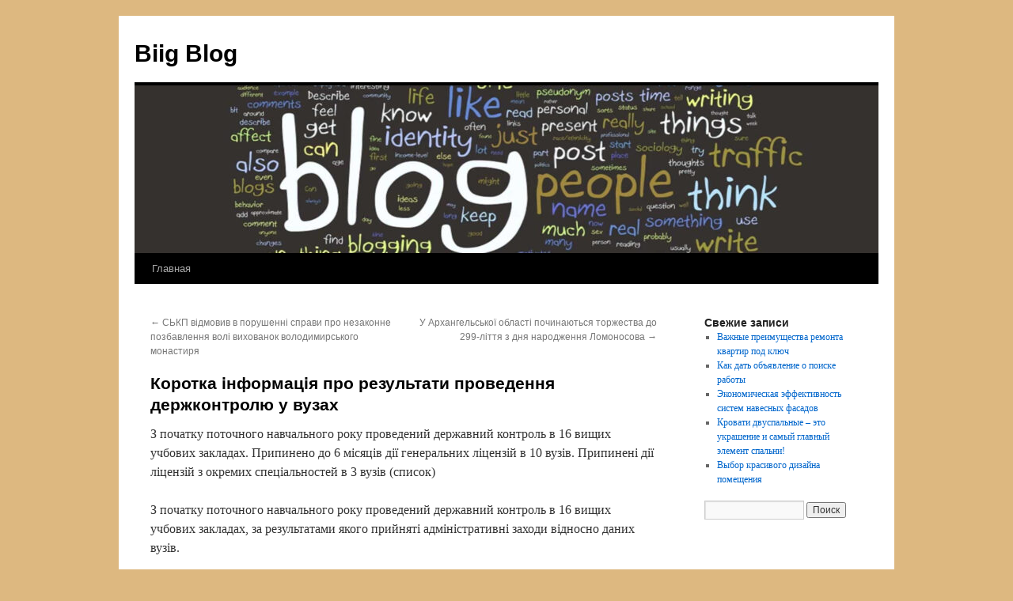

--- FILE ---
content_type: text/html; charset=UTF-8
request_url: http://ukrbiigportal.ru/korotka-informaciya-pro-rezultati-provedennya-derzhkontrolyu-u-vuzax.html
body_size: 6934
content:
<!DOCTYPE html>
<html lang="ru-RU">
<head>
<meta charset="UTF-8" />
<title>
Коротка інформація про результати проведення держконтролю у вузах | Biig Blog	</title>
<link rel="profile" href="https://gmpg.org/xfn/11" />
<link rel="stylesheet" type="text/css" media="all" href="http://ukrbiigportal.ru/wp-content/themes/uk2tem/style.css?ver=20230328" />
<link rel="pingback" href="http://ukrbiigportal.ru/xmlrpc.php">
<link rel='dns-prefetch' href='//s.w.org' />
<link rel="alternate" type="application/rss+xml" title="Biig Blog &raquo; Лента" href="http://ukrbiigportal.ru/feed" />
<link rel="alternate" type="application/rss+xml" title="Biig Blog &raquo; Лента комментариев" href="http://ukrbiigportal.ru/comments/feed" />
		<script type="text/javascript">
			window._wpemojiSettings = {"baseUrl":"https:\/\/s.w.org\/images\/core\/emoji\/2\/72x72\/","ext":".png","svgUrl":"https:\/\/s.w.org\/images\/core\/emoji\/2\/svg\/","svgExt":".svg","source":{"concatemoji":"http:\/\/ukrbiigportal.ru\/wp-includes\/js\/wp-emoji-release.min.js"}};
			!function(e,o,t){var a,n,r;function i(e){var t=o.createElement("script");t.src=e,t.type="text/javascript",o.getElementsByTagName("head")[0].appendChild(t)}for(r=Array("simple","flag","unicode8","diversity","unicode9"),t.supports={everything:!0,everythingExceptFlag:!0},n=0;n<r.length;n++)t.supports[r[n]]=function(e){var t,a,n=o.createElement("canvas"),r=n.getContext&&n.getContext("2d"),i=String.fromCharCode;if(!r||!r.fillText)return!1;switch(r.textBaseline="top",r.font="600 32px Arial",e){case"flag":return(r.fillText(i(55356,56806,55356,56826),0,0),n.toDataURL().length<3e3)?!1:(r.clearRect(0,0,n.width,n.height),r.fillText(i(55356,57331,65039,8205,55356,57096),0,0),a=n.toDataURL(),r.clearRect(0,0,n.width,n.height),r.fillText(i(55356,57331,55356,57096),0,0),a!==n.toDataURL());case"diversity":return r.fillText(i(55356,57221),0,0),a=(t=r.getImageData(16,16,1,1).data)[0]+","+t[1]+","+t[2]+","+t[3],r.fillText(i(55356,57221,55356,57343),0,0),a!=(t=r.getImageData(16,16,1,1).data)[0]+","+t[1]+","+t[2]+","+t[3];case"simple":return r.fillText(i(55357,56835),0,0),0!==r.getImageData(16,16,1,1).data[0];case"unicode8":return r.fillText(i(55356,57135),0,0),0!==r.getImageData(16,16,1,1).data[0];case"unicode9":return r.fillText(i(55358,56631),0,0),0!==r.getImageData(16,16,1,1).data[0]}return!1}(r[n]),t.supports.everything=t.supports.everything&&t.supports[r[n]],"flag"!==r[n]&&(t.supports.everythingExceptFlag=t.supports.everythingExceptFlag&&t.supports[r[n]]);t.supports.everythingExceptFlag=t.supports.everythingExceptFlag&&!t.supports.flag,t.DOMReady=!1,t.readyCallback=function(){t.DOMReady=!0},t.supports.everything||(a=function(){t.readyCallback()},o.addEventListener?(o.addEventListener("DOMContentLoaded",a,!1),e.addEventListener("load",a,!1)):(e.attachEvent("onload",a),o.attachEvent("onreadystatechange",function(){"complete"===o.readyState&&t.readyCallback()})),(a=t.source||{}).concatemoji?i(a.concatemoji):a.wpemoji&&a.twemoji&&(i(a.twemoji),i(a.wpemoji)))}(window,document,window._wpemojiSettings);
		</script>
		<style type="text/css">
img.wp-smiley,
img.emoji {
	display: inline !important;
	border: none !important;
	box-shadow: none !important;
	height: 1em !important;
	width: 1em !important;
	margin: 0 .07em !important;
	vertical-align: -0.1em !important;
	background: none !important;
	padding: 0 !important;
}
</style>
<link rel='stylesheet' id='twentyten-block-style-css'  href='http://ukrbiigportal.ru/wp-content/themes/uk2tem/blocks.css' type='text/css' media='all' />
<link rel='https://api.w.org/' href='http://ukrbiigportal.ru/wp-json/' />
<link rel="EditURI" type="application/rsd+xml" title="RSD" href="http://ukrbiigportal.ru/xmlrpc.php?rsd" />
<link rel="wlwmanifest" type="application/wlwmanifest+xml" href="http://ukrbiigportal.ru/wp-includes/wlwmanifest.xml" /> 
<link rel='prev' title='СЬКП відмовив в порушенні справи про незаконне позбавлення волі вихованок володимирського монастиря' href='http://ukrbiigportal.ru/skp-vidmoviv-v-porushenni-spravi-pro-nezakonne-pozbavlennya-voli-vixovanok-volodimirskogo-monastirya.html' />
<link rel='next' title='У Архангельської області починаються торжества до 299-ліття з дня народження Ломоносова' href='http://ukrbiigportal.ru/u-arxangelsko%d1%97-oblasti-pochinayutsya-torzhestva-do-299-littya-z-dnya-narodzhennya-lomonosova.html' />
<link rel="canonical" href="http://ukrbiigportal.ru/korotka-informaciya-pro-rezultati-provedennya-derzhkontrolyu-u-vuzax.html" />
<link rel='shortlink' href='http://ukrbiigportal.ru/?p=342' />
<link rel="alternate" type="application/json+oembed" href="http://ukrbiigportal.ru/wp-json/oembed/1.0/embed?url=http%3A%2F%2Fukrbiigportal.ru%2Fkorotka-informaciya-pro-rezultati-provedennya-derzhkontrolyu-u-vuzax.html" />
<link rel="alternate" type="text/xml+oembed" href="http://ukrbiigportal.ru/wp-json/oembed/1.0/embed?url=http%3A%2F%2Fukrbiigportal.ru%2Fkorotka-informaciya-pro-rezultati-provedennya-derzhkontrolyu-u-vuzax.html&#038;format=xml" />
<style>/* CSS added by WP Meta and Date Remover*/.entry-meta {display:none !important;}
	.home .entry-meta { display: none; }
	.entry-footer {display:none !important;}
	.home .entry-footer { display: none; }</style><style type="text/css" id="custom-background-css">
body.custom-background { background-color: #ddb880; }
</style>
</head>
<body class="single single-post postid-342 single-format-standard custom-background">
<div id="wrapper" class="hfeed">
	<div id="header">
		<div id="masthead">
			<div id="branding" role="banner">
								<div id="site-title">
					<span>
						<a href="http://ukrbiigportal.ru/" rel="home">Biig Blog</a>
					</span>
				</div>
				<div id="site-description"></div>

									<img src="http://ukrbiigportal.ru/wp-content/uploads/2023/07/cropped-blog.jpg" width="940" height="212" alt="" />
								</div><!-- #branding -->

			<div id="access" role="navigation">
								<div class="skip-link screen-reader-text"><a href="#content">Перейти к содержимому</a></div>
				<div class="menu-header"><ul id="menu-menu-1" class="menu"><li id="menu-item-609" class="menu-item menu-item-type-custom menu-item-object-custom menu-item-home menu-item-609"><a href="http://ukrbiigportal.ru/">Главная</a></li>
</ul></div>			</div><!-- #access -->
		</div><!-- #masthead -->
	</div><!-- #header -->

	<div id="main">

		<div id="container">
			<div id="content" role="main">

			

				<div id="nav-above" class="navigation">
					<div class="nav-previous"><a href="http://ukrbiigportal.ru/skp-vidmoviv-v-porushenni-spravi-pro-nezakonne-pozbavlennya-voli-vixovanok-volodimirskogo-monastirya.html" rel="prev"><span class="meta-nav">&larr;</span> СЬКП відмовив в порушенні справи про незаконне позбавлення волі вихованок володимирського монастиря</a></div>
					<div class="nav-next"><a href="http://ukrbiigportal.ru/u-arxangelsko%d1%97-oblasti-pochinayutsya-torzhestva-do-299-littya-z-dnya-narodzhennya-lomonosova.html" rel="next">У Архангельської області починаються торжества до 299-ліття з дня народження Ломоносова <span class="meta-nav">&rarr;</span></a></div>
				</div><!-- #nav-above -->

				<div id="post-342" class="post-342 post type-post status-publish format-standard hentry category-blogosfera-v-zaxvati">
					<h1 class="entry-title">Коротка інформація про результати проведення держконтролю у вузах</h1>

					<div class="entry-meta">
						<span class="meta-prep meta-prep-author">Опубликовано</span> <a href="http://ukrbiigportal.ru/korotka-informaciya-pro-rezultati-provedennya-derzhkontrolyu-u-vuzax.html" title="" rel="bookmark"><span class="entry-date"></span></a> <span class="meta-sep">автором</span> <span class="author vcard"><a class="url fn n" href="http://ukrbiigportal.ru/author/qqq" title="Посмотреть все записи автора "></a></span>					</div><!-- .entry-meta -->

					<div class="entry-content">
						<p>З початку поточного навчального року проведений державний контроль в 16 вищих учбових закладах. Припинено до 6 місяців дії генеральних ліцензій в 10 вузів. Припинені дії ліцензій з окремих спеціальностей в 3 вузів (список)</p>
<p>З початку поточного навчального року проведений державний контроль в 16 вищих учбових закладах, за результатами якого прийняті адміністративні заходи відносно даних вузів.</p>
<p>Зокрема, припинено до 6 місяців дії генеральних ліцензій в 10 вузів:</p>
<p>- Міжнародна бізнес-академія;</p>
<p>- Гуманітарно-технічний інститут Акмешит;</p>
<p>- Казахсько-китайський університет;</p>
<p>- Казахська академія праці і соціальних стосунків;</p>
<p>- Академія економіки і права імені О.А.Джолдасбекова;</p>
<p>- Академічний інноваційний університет;</p>
<p>- Казахстанський інженерно-технологічний університет;</p>
<p>- Мангистауський інститут Болашак;</p>
<p>- Актюбінський університет імені С.Баїшева;</p>
<p>- Кокшетауський інститут економіки і менеджменту.</p>
<p>Припинені дії ліцензій з окремих спеціальностей в наступних вузів:</p>
<p>- Східно-казахстанський державний університет імені С.Аманжолова – 8;</p>
<p>- Костанайський державний університет імені А.Байтурсинова – 15.</p>
<p>- Східно-казахстанський державний технічний університет імені Д.Серікбаєва за рішенням комісії не аттестован по 18 спеціальностям.</p>
<p>Вищепереліченим вузам накладені адміністративні штрафи на загальну суму 2 939 040 тенге.</p>
<p>Підставою вживання адміністративних заходів з'явилися порушення в частині недотримання вимог ГОСО РК по контингенту тих, що виучуються, у тому числі по прийому, практиці, матеріально-технічній базі, учбовій і науковій лабораторній базі, стандартів спеціальностей, кваліфікаційних вимог. Крім того, по не атестованих спеціальностях студенти випускних курсів показали низький рівень знань при тестуванні.</p>
<p>Адміністративні справи відносно Актюбінського університету Дуніє, казахсько-російського міжнародного університету передані до спеціалізованого суду міста Актобе у зв'язку з тим, що перешкодило комісії в проведенні перевірки.</p>
<p>Адміністративна справа відносно Південно-казахстанського гуманітарного інституту імені М.Сапарбаєва передана до суду із-за не усунення порушень протягом встановленого терміну.</p>
<p>Постановою наглядової судової колегії Верховного суду Республіки Казахстану скасовано вирішення спеціалізованого суду міста Кизилорди відносно Кизилордінського гуманітарного університету зважаючи на необгрунтоване припинення судом справи і відновлено виробництво у справі відносно названого вузу.</p>
<p>Повторна перевірка Казахського гуманітарно-юридичного інноваційного університету (р. Сімей) показала, що даний вуз не усунув порушення, виявлені попередньою комісією. ті, що 49 виучуються зараховані на військову кафедру названого вузу, організовану спільно з ВКГТУ імені Д.Серікбаєва, без дозволу МО РК і МОН РК. Вуз в даний час не має в своєму розпорядженні відповідної матеріально-технічної бази, технічного забезпечення і устаткування для проведення занять по військовій підготовці. Із-за не усунення даним вузом порушень адміністративна справа буде направлена до суду.</p>
											</div><!-- .entry-content -->

		
						<div class="entry-utility">
							Запись опубликована в рубрике <a href="http://ukrbiigportal.ru/category/blogosfera-v-zaxvati" rel="category tag">Блогосфера в захваті</a>. Добавьте в закладки <a href="http://ukrbiigportal.ru/korotka-informaciya-pro-rezultati-provedennya-derzhkontrolyu-u-vuzax.html" title="Постоянная ссылка: Коротка інформація про результати проведення держконтролю у вузах" rel="bookmark">постоянную ссылку</a>.													</div><!-- .entry-utility -->
					</div><!-- #post-342 -->

					<div id="nav-below" class="navigation">
						<div class="nav-previous"><a href="http://ukrbiigportal.ru/skp-vidmoviv-v-porushenni-spravi-pro-nezakonne-pozbavlennya-voli-vixovanok-volodimirskogo-monastirya.html" rel="prev"><span class="meta-nav">&larr;</span> СЬКП відмовив в порушенні справи про незаконне позбавлення волі вихованок володимирського монастиря</a></div>
						<div class="nav-next"><a href="http://ukrbiigportal.ru/u-arxangelsko%d1%97-oblasti-pochinayutsya-torzhestva-do-299-littya-z-dnya-narodzhennya-lomonosova.html" rel="next">У Архангельської області починаються торжества до 299-ліття з дня народження Ломоносова <span class="meta-nav">&rarr;</span></a></div>
					</div><!-- #nav-below -->

					
			<div id="comments">




</div><!-- #comments -->

	
			</div><!-- #content -->
		</div><!-- #container -->


		<div id="primary" class="widget-area" role="complementary">
			<ul class="xoxo">

		<li id="recent-posts-3" class="widget-container widget_recent_entries">		<h3 class="widget-title">Свежие записи</h3>		<ul>
					<li>
				<a href="http://ukrbiigportal.ru/rozkrutili-bilij-ventil.html">Важные преимущества ремонта квартир под ключ</a>
						</li>
					<li>
				<a href="http://ukrbiigportal.ru/rosiyani-zmozhut-zapovidati-svo%d1%97-organi.html">Как дать объявление о поиске работы</a>
						</li>
					<li>
				<a href="http://ukrbiigportal.ru/rosijska-aktrisa-nominovana-na-yevropejskij-oskar.html">Экономическая эффективность систем навесных фасадов</a>
						</li>
					<li>
				<a href="http://ukrbiigportal.ru/yaponskij-kolorit-dlya-vasho%d1%97-spalni-11-zhovtnya-2011.html">Кровати двуспальные – это украшение и самый главный элемент спальни!</a>
						</li>
					<li>
				<a href="http://ukrbiigportal.ru/arabska-kazka-sxidni-motivi-v-oformlenni-interyeru-21-zhovtnya-2011.html">Выбор красивого дизайна помещения</a>
						</li>
				</ul>
		</li>		<li id="text-12" class="widget-container widget_text">			<div class="textwidget"></div>
		</li><li id="search-3" class="widget-container widget_search"><h3 class="widget-title"> </h3><form role="search" method="get" id="searchform" class="searchform" action="http://ukrbiigportal.ru/">
				<div>
					<label class="screen-reader-text" for="s">Найти:</label>
					<input type="text" value="" name="s" id="s" />
					<input type="submit" id="searchsubmit" value="Поиск" />
				</div>
			</form></li><li id="text-8" class="widget-container widget_text">			<div class="textwidget"></div>
		</li><li id="text-10" class="widget-container widget_text">			<div class="textwidget"><a href=" http://ukrbiigportal.ru/mi-radi-vam-dopomogti
"><img src=" http://ukrbiigportal.ru/wp-content/uploads/ufok.jpg" /></a></a><a href=" http://ukrbiigportal.ru/minimalizm-v-odnomu-kvadrati.html
"><img src=" http://ukrbiigportal.ru/wp-content/uploads/ufok.jpg" /></a><a href=" http://ukrbiigportal.ru/investoram-chim-zagrozhuye-rosijskomu-rublyu-krizovij-period.html
"><img src=" http://ukrbiigportal.ru/wp-content/uploads/ufok.jpg" /></a><a href=" http://ukrbiigportal.ru/rekordni-vrozha%d1%97-v-rf-chi-varto-investoram-ochikuvati-znizhennya-cin-na-pshenicyu.html
"><img src=" http://ukrbiigportal.ru/wp-content/uploads/ufok.jpg" /></a><a href=" http://ukrbiigportal.ru/vidstavka-kudrina-potryasinnya-rosi%d1%97-abo-vdalij-politichnij-xid.html
"><img src=" http://ukrbiigportal.ru/wp-content/uploads/ufok.jpg" /></a><a href=" http://ukrbiigportal.ru/chomu-poryatunok-greci%d1%97-provokuye-zrostannya-cin-na-naftu.html
"><img src=" http://ukrbiigportal.ru/wp-content/uploads/ufok.jpg" /></a><a href=" http://ukrbiigportal.ru/poboyuvannya-investoriv-svitovu-ekonomiku-ochikuye-kolaps.html
"><img src=" http://ukrbiigportal.ru/wp-content/uploads/ufok.jpg" /></a><a href=" http://ukrbiigportal.ru/elektrostimulyaciya-mozkovo%d1%97-diyalnosti.html
"><img src=" http://ukrbiigportal.ru/wp-content/uploads/ufok.jpg" /></a><a href=" http://ukrbiigportal.ru/neskromne-rentgenivskij-skaner.html
"><img src=" http://ukrbiigportal.ru/wp-content/uploads/ufok.jpg" /></a><a href=" http://ukrbiigportal.ru/palivni-batare%d1%97-v-masshtabi-budinku.html
"><img src=" http://ukrbiigportal.ru/wp-content/uploads/ufok.jpg" /></a><a href=" http://ukrbiigportal.ru/500-gb-na-odin-disk.html
"><img src=" http://ukrbiigportal.ru/wp-content/uploads/ufok.jpg" /></a><a href=" http://ukrbiigportal.ru/informacijnij-terminal-na-palivno%d1%97-batare%d1%97.html
"><img src=" http://ukrbiigportal.ru/wp-content/uploads/ufok.jpg" /></a><a href=" http://ukrbiigportal.ru/oxlobistina-i-sobchak-nagorodili-za-prozu-art.html
"><img src=" http://ukrbiigportal.ru/wp-content/uploads/ufok.jpg" /></a><a href=" http://ukrbiigportal.ru/venecianskij-festival-vidkriyetsya-filmom-dzhordzha-kluni-kino.html
"><img src=" http://ukrbiigportal.ru/wp-content/uploads/ufok.jpg" /></a><a href=" http://ukrbiigportal.ru/category/avto
"><img src=" http://ukrbiigportal.ru/wp-content/uploads/ufok.jpg" /></a><a href=" http://ukrbiigportal.ru/category/afisha
"><img src=" http://ukrbiigportal.ru/wp-content/uploads/ufok.jpg" /></a><a href=" http://ukrbiigportal.ru/category/biznes-novini
"><img src=" http://ukrbiigportal.ru/wp-content/uploads/ufok.jpg" /></a><a href=" http://ukrbiigportal.ru/category/blogosfera-v-zaxvati
"><img src=" http://ukrbiigportal.ru/wp-content/uploads/ufok.jpg" /></a><a href=" http://ukrbiigportal.ru/category/vlada
"><img src=" http://ukrbiigportal.ru/wp-content/uploads/ufok.jpg" /></a><a href=" http://ukrbiigportal.ru/category/novini
"><img src=" http://ukrbiigportal.ru/wp-content/uploads/ufok.jpg" /></a><a href=" http://ukrbiigportal.ru/category/novini-dizajnu
"><img src=" http://ukrbiigportal.ru/wp-content/uploads/ufok.jpg" /></a><a href=" http://ukrbiigportal.ru/category/novini-xaj-tek
"><img src=" http://ukrbiigportal.ru/wp-content/uploads/ufok.jpg" /></a><a href=" http://ukrbiigportal.ru/category/novovvedennya
"><img src=" http://ukrbiigportal.ru/wp-content/uploads/ufok.jpg" /></a><a href=" http://ukrbiigportal.ru/category/%d0%bd%d0%be%d0%b2%d0%be%d1%81%d1%82%d0%b8
"><img src=" http://ukrbiigportal.ru/wp-content/uploads/ufok.jpg" /></a><a href=" http://ukrbiigportal.ru/category/o-ce-tak-vipadkovist
"><img src=" http://ukrbiigportal.ru/wp-content/uploads/ufok.jpg" /></a><a href=" http://ukrbiigportal.ru/category/politika
"><img src=" http://ukrbiigportal.ru/wp-content/uploads/ufok.jpg" /></a><a href=" http://ukrbiigportal.ru/category/suspilstvo
"><img src=" http://ukrbiigportal.ru/wp-content/uploads/ufok.jpg" /></a><a href=" http://ukrbiigportal.ru/category/fakti-i-tilki-fakti
"><img src=" http://ukrbiigportal.ru/wp-content/uploads/ufok.jpg" /></a><a href=" http://ukrbiigportal.ru/tag/yes
"><img src=" http://ukrbiigportal.ru/wp-content/uploads/ufok.jpg" /></a><a href=" http://ukrbiigportal.ru/tag/avto
"><img src=" http://ukrbiigportal.ru/wp-content/uploads/ufok.jpg" /></a><a href=" http://ukrbiigportal.ru/tag/ssha
"><img src=" http://ukrbiigportal.ru/wp-content/uploads/ufok.jpg" /></a><a href=" http://ukrbiigportal.ru/tag/yevro
"><img src=" http://ukrbiigportal.ru/wp-content/uploads/ufok.jpg" /></a><a href=" http://ukrbiigportal.ru/2011/11
"><img src=" http://ukrbiigportal.ru/wp-content/uploads/ufok.jpg" /></a><a href=" http://ukrbiigportal.ru/2011/10
"><img src=" http://ukrbiigportal.ru/wp-content/uploads/ufok.jpg" /></a><a href=" http://ukrbiigportal.ru/2011/09
"><img src=" http://ukrbiigportal.ru/wp-content/uploads/ufok.jpg" /></a><a href=" http://ukrbiigportal.ru/2011/06
"><img src=" http://ukrbiigportal.ru/wp-content/uploads/ufok.jpg" /></a><a href=" http://ukrbiigportal.ru/2011/03
"><img src=" http://ukrbiigportal.ru/wp-content/uploads/ufok.jpg" /></a><a href=" http://ukrbiigportal.ru/2011/02
"><img src=" http://ukrbiigportal.ru/wp-content/uploads/ufok.jpg" /></a><a href=" http://ukrbiigportal.ru/2011/01
"><img src=" http://ukrbiigportal.ru/wp-content/uploads/ufok.jpg" /></a></div>
		</li><li id="text-5" class="widget-container widget_text">			<div class="textwidget"></div>
		</li><li id="text-11" class="widget-container widget_text">			<div class="textwidget"></div>
		</li>			</ul>
		</div><!-- #primary .widget-area -->

	</div><!-- #main -->

	<div id="footer" role="contentinfo">
		<div id="colophon">



			<div id="site-info">
				<a href="http://ukrbiigportal.ru/" rel="home">
					Biig Blog				</a>
							</div><!-- #site-info -->

			

		</div><!-- #colophon -->
	</div><!-- #footer -->

</div><!-- #wrapper -->

<script type='text/javascript' src='http://ukrbiigportal.ru/wp-includes/js/comment-reply.min.js'></script>
<script type='text/javascript' src='http://ukrbiigportal.ru/wp-includes/js/wp-embed.min.js'></script>
</body>
</html>